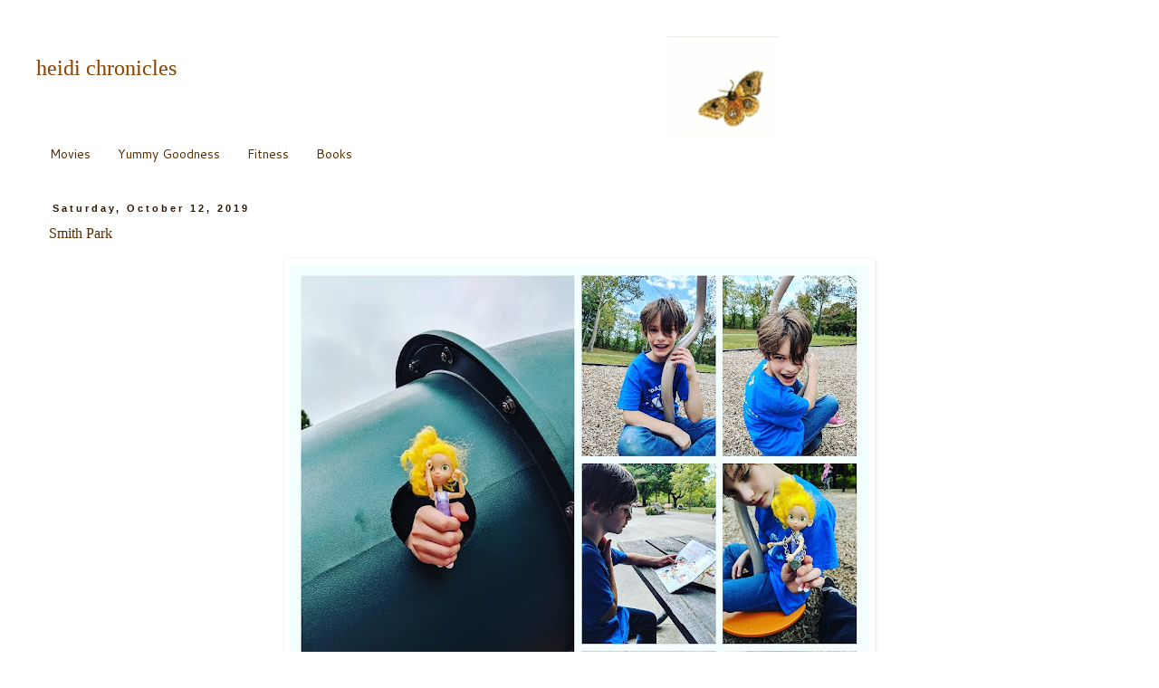

--- FILE ---
content_type: text/html; charset=UTF-8
request_url: http://www.heidichronicles.net/2019/10/blog-post.html
body_size: 16198
content:
<!DOCTYPE html>
<html class='v2' dir='ltr' xmlns='http://www.w3.org/1999/xhtml' xmlns:b='http://www.google.com/2005/gml/b' xmlns:data='http://www.google.com/2005/gml/data' xmlns:expr='http://www.google.com/2005/gml/expr'>
<head>
<link href='https://www.blogger.com/static/v1/widgets/335934321-css_bundle_v2.css' rel='stylesheet' type='text/css'/>
<meta content='IE=EmulateIE7' http-equiv='X-UA-Compatible'/>
<meta content='width=1100' name='viewport'/>
<meta content='text/html; charset=UTF-8' http-equiv='Content-Type'/>
<meta content='blogger' name='generator'/>
<link href='http://www.heidichronicles.net/favicon.ico' rel='icon' type='image/x-icon'/>
<link href='http://www.heidichronicles.net/2019/10/blog-post.html' rel='canonical'/>
<link rel="alternate" type="application/atom+xml" title="heidi chronicles - Atom" href="http://www.heidichronicles.net/feeds/posts/default" />
<link rel="alternate" type="application/rss+xml" title="heidi chronicles - RSS" href="http://www.heidichronicles.net/feeds/posts/default?alt=rss" />
<link rel="service.post" type="application/atom+xml" title="heidi chronicles - Atom" href="https://www.blogger.com/feeds/1156389787239629354/posts/default" />

<link rel="alternate" type="application/atom+xml" title="heidi chronicles - Atom" href="http://www.heidichronicles.net/feeds/1141711653919070721/comments/default" />
<!--Can't find substitution for tag [blog.ieCssRetrofitLinks]-->
<link href='https://blogger.googleusercontent.com/img/b/R29vZ2xl/AVvXsEhdyX8yYvCdZC2DikzVajGsBKlBuM0LkXhyphenhyphen1GZQrYmZMXtresHIKGEbpuu6Re5b_VmdsBfdc5xJmXq-ehOuFj3fH2gDpUcfc5bruIN_dAuwaK_oeSmZuVGBcJYUpKzZheqw5g1GaTSTEcs/s640/IMG_20191012_192516_023.jpg' rel='image_src'/>
<meta content='http://www.heidichronicles.net/2019/10/blog-post.html' property='og:url'/>
<meta content='Smith Park' property='og:title'/>
<meta content='    ' property='og:description'/>
<meta content='https://blogger.googleusercontent.com/img/b/R29vZ2xl/AVvXsEhdyX8yYvCdZC2DikzVajGsBKlBuM0LkXhyphenhyphen1GZQrYmZMXtresHIKGEbpuu6Re5b_VmdsBfdc5xJmXq-ehOuFj3fH2gDpUcfc5bruIN_dAuwaK_oeSmZuVGBcJYUpKzZheqw5g1GaTSTEcs/w1200-h630-p-k-no-nu/IMG_20191012_192516_023.jpg' property='og:image'/>
<title>heidi chronicles: Smith Park</title>
<script type='text/javascript'>

  var _gaq = _gaq || [];
  _gaq.push(['_setAccount', 'UA-35667115-1']);
  _gaq.push(['_setDomainName', 'blogspot.com']);
  _gaq.push(['_setAllowLinker', true]);
  _gaq.push(['_trackPageview']);

  (function() {
    var ga = document.createElement('script'); ga.type = 'text/javascript'; ga.async = true;
    ga.src = ('https:' == document.location.protocol ? 'https://ssl' : 'http://www') + '.google-analytics.com/ga.js';
    var s = document.getElementsByTagName('script')[0]; s.parentNode.insertBefore(ga, s);
  })();

</script>
<style type='text/css'>@font-face{font-family:'Cantarell';font-style:normal;font-weight:400;font-display:swap;src:url(//fonts.gstatic.com/s/cantarell/v18/B50NF7ZDq37KMUvlO015gqJrPqySLbYf.woff2)format('woff2');unicode-range:U+0100-02BA,U+02BD-02C5,U+02C7-02CC,U+02CE-02D7,U+02DD-02FF,U+0304,U+0308,U+0329,U+1D00-1DBF,U+1E00-1E9F,U+1EF2-1EFF,U+2020,U+20A0-20AB,U+20AD-20C0,U+2113,U+2C60-2C7F,U+A720-A7FF;}@font-face{font-family:'Cantarell';font-style:normal;font-weight:400;font-display:swap;src:url(//fonts.gstatic.com/s/cantarell/v18/B50NF7ZDq37KMUvlO015jKJrPqySLQ.woff2)format('woff2');unicode-range:U+0000-00FF,U+0131,U+0152-0153,U+02BB-02BC,U+02C6,U+02DA,U+02DC,U+0304,U+0308,U+0329,U+2000-206F,U+20AC,U+2122,U+2191,U+2193,U+2212,U+2215,U+FEFF,U+FFFD;}</style>
<style id='page-skin-1' type='text/css'><!--
/*
-----------------------------------------------
Blogger Template Style
Name:     Simple
Designer: Blogger
URL:      www.blogger.com
----------------------------------------------- */
/* Content
----------------------------------------------- */
body {
font: normal normal 14px 'Palatino Linotype', Palatino, serif;
color: #572c00;
background: #ffffff none repeat scroll top left;
padding: 0 0 0 0;
}
html body .region-inner {
min-width: 0;
max-width: 100%;
width: auto;
}
h2 {
font-size: 22px;
}
a:link {
text-decoration:none;
color: #ff8304;
}
a:visited {
text-decoration:none;
color: #680000;
}
a:hover {
text-decoration:underline;
color: #990000;
}
.body-fauxcolumn-outer .fauxcolumn-inner {
background: transparent none repeat scroll top left;
_background-image: none;
}
.body-fauxcolumn-outer .cap-top {
position: absolute;
z-index: 1;
height: 400px;
width: 100%;
}
.body-fauxcolumn-outer .cap-top .cap-left {
width: 100%;
background: transparent none repeat-x scroll top left;
_background-image: none;
}
.content-outer {
-moz-box-shadow: 0 0 0 rgba(0, 0, 0, .15);
-webkit-box-shadow: 0 0 0 rgba(0, 0, 0, .15);
-goog-ms-box-shadow: 0 0 0 #333333;
box-shadow: 0 0 0 rgba(0, 0, 0, .15);
margin-bottom: 1px;
}
.content-inner {
padding: 10px 40px;
}
.content-inner {
background-color: #ffffff;
}
/* Header
----------------------------------------------- */
.header-outer {
background: transparent none repeat-x scroll 0 -400px;
_background-image: none;
}
.Header h1 {
font: normal normal 24px Georgia, Utopia, 'Palatino Linotype', Palatino, serif;
color: #8e4600;
text-shadow: 0 0 0 rgba(0, 0, 0, .2);
}
.Header h1 a {
color: #8e4600;
}
.Header .description {
font-size: 18px;
color: #ea9999;
}
.header-inner .Header .titlewrapper {
padding: 22px 0;
}
.header-inner .Header .descriptionwrapper {
padding: 0 0;
}
/* Tabs
----------------------------------------------- */
.tabs-inner .section:first-child {
border-top: 0 solid transparent;
}
.tabs-inner .section:first-child ul {
margin-top: -1px;
border-top: 1px solid transparent;
border-left: 1px solid transparent;
border-right: 1px solid transparent;
}
.tabs-inner .widget ul {
background: transparent none repeat-x scroll 0 -800px;
_background-image: none;
border-bottom: 1px solid transparent;
margin-top: 0;
margin-left: -30px;
margin-right: -30px;
}
.tabs-inner .widget li a {
display: inline-block;
padding: .6em 1em;
font: normal normal 14px Cantarell;
color: #572c00;
border-left: 1px solid #ffffff;
border-right: 1px solid transparent;
}
.tabs-inner .widget li:first-child a {
border-left: none;
}
.tabs-inner .widget li.selected a, .tabs-inner .widget li a:hover {
color: #572c00;
background-color: #eeeeee;
text-decoration: none;
}
/* Columns
----------------------------------------------- */
.main-outer {
border-top: 0 solid transparent;
}
.fauxcolumn-left-outer .fauxcolumn-inner {
border-right: 1px solid transparent;
}
.fauxcolumn-right-outer .fauxcolumn-inner {
border-left: 1px solid transparent;
}
/* Headings
----------------------------------------------- */
div.widget > h2,
div.widget h2.title {
margin: 0 0 1em 0;
font: normal bold 11px 'Trebuchet MS',Trebuchet,Verdana,sans-serif;
color: #4a2500;
}
/* Widgets
----------------------------------------------- */
.widget .zippy {
color: #4a2500;
text-shadow: 2px 2px 1px rgba(0, 0, 0, .1);
}
.widget .popular-posts ul {
list-style: none;
}
/* Posts
----------------------------------------------- */
h2.date-header {
font: normal bold 11px Arial, Tahoma, Helvetica, FreeSans, sans-serif;
}
.date-header span {
background-color: transparent;
color: #2c1701;
padding: 0.4em;
letter-spacing: 3px;
margin: inherit;
}
.main-inner {
padding-top: 35px;
padding-bottom: 65px;
}
.main-inner .column-center-inner {
padding: 0 0;
}
.main-inner .column-center-inner .section {
margin: 0 1em;
}
.post {
margin: 0 0 45px 0;
}
h3.post-title, .comments h4 {
font: normal normal 16px Georgia, Utopia, 'Palatino Linotype', Palatino, serif;
margin: .75em 0 0;
}
.post-body {
font-size: 110%;
line-height: 1.4;
position: relative;
}
.post-body img, .post-body .tr-caption-container, .Profile img, .Image img,
.BlogList .item-thumbnail img {
padding: 2px;
background: transparent;
border: 1px solid transparent;
-moz-box-shadow: 1px 1px 5px rgba(0, 0, 0, .1);
-webkit-box-shadow: 1px 1px 5px rgba(0, 0, 0, .1);
box-shadow: 1px 1px 5px rgba(0, 0, 0, .1);
}
.post-body img, .post-body .tr-caption-container {
padding: 5px;
}
.post-body .tr-caption-container {
color: #572c00;
}
.post-body .tr-caption-container img {
padding: 0;
background: transparent;
border: none;
-moz-box-shadow: 0 0 0 rgba(0, 0, 0, .1);
-webkit-box-shadow: 0 0 0 rgba(0, 0, 0, .1);
box-shadow: 0 0 0 rgba(0, 0, 0, .1);
}
.post-header {
margin: 0 0 1.5em;
line-height: 1.6;
font-size: 90%;
}
.post-footer {
margin: 20px -2px 0;
padding: 5px 10px;
color: #660000;
background-color: transparent;
border-bottom: 1px solid transparent;
line-height: 1.6;
font-size: 90%;
}
#comments .comment-author {
padding-top: 1.5em;
border-top: 1px solid transparent;
background-position: 0 1.5em;
}
#comments .comment-author:first-child {
padding-top: 0;
border-top: none;
}
.avatar-image-container {
margin: .2em 0 0;
}
#comments .avatar-image-container img {
border: 1px solid transparent;
}
/* Comments
----------------------------------------------- */
.comments .comments-content .icon.blog-author {
background-repeat: no-repeat;
background-image: url([data-uri]);
}
.comments .comments-content .loadmore a {
border-top: 1px solid #4a2500;
border-bottom: 1px solid #4a2500;
}
.comments .comment-thread.inline-thread {
background-color: transparent;
}
.comments .continue {
border-top: 2px solid #4a2500;
}
/* Accents
---------------------------------------------- */
.section-columns td.columns-cell {
border-left: 1px solid transparent;
}
.blog-pager {
background: transparent url(http://www.blogblog.com/1kt/simple/paging_dot.png) repeat-x scroll top center;
}
.blog-pager-older-link, .home-link,
.blog-pager-newer-link {
background-color: #ffffff;
padding: 5px;
}
.footer-outer {
border-top: 1px dashed #bbbbbb;
}
/* Mobile
----------------------------------------------- */
body.mobile  {
background-size: auto;
}
.mobile .body-fauxcolumn-outer {
background: transparent none repeat scroll top left;
}
.mobile .body-fauxcolumn-outer .cap-top {
background-size: 100% auto;
}
.mobile .content-outer {
-webkit-box-shadow: 0 0 3px rgba(0, 0, 0, .15);
box-shadow: 0 0 3px rgba(0, 0, 0, .15);
}
.mobile .tabs-inner .widget ul {
margin-left: 0;
margin-right: 0;
}
.mobile .post {
margin: 0;
}
.mobile .main-inner .column-center-inner .section {
margin: 0;
}
.mobile .date-header span {
padding: 0.1em 10px;
margin: 0 -10px;
}
.mobile h3.post-title {
margin: 0;
}
.mobile .blog-pager {
background: transparent none no-repeat scroll top center;
}
.mobile .footer-outer {
border-top: none;
}
.mobile .main-inner, .mobile .footer-inner {
background-color: #ffffff;
}
.mobile-index-contents {
color: #572c00;
}
.mobile-link-button {
background-color: #ff8304;
}
.mobile-link-button a:link, .mobile-link-button a:visited {
color: #ff8304;
}
.mobile .tabs-inner .section:first-child {
border-top: none;
}
.mobile .tabs-inner .PageList .widget-content {
background-color: #eeeeee;
color: #572c00;
border-top: 1px solid transparent;
border-bottom: 1px solid transparent;
}
.mobile .tabs-inner .PageList .widget-content .pagelist-arrow {
border-left: 1px solid transparent;
}
blockquote{
display: block;
padding-left: 50px;
background-image: url(http://4.bp.blogspot.com/-YNXZWeb3oKI/T70e7eob6yI/AAAAAAAAAy8/3BWft-8FMY8/s1600/OpenQuote.JPG);
background-repeat: no-repeat;
background-position: top left;
font-family:Georgia
}
p{text-indent:25px;}
--></style>
<link href='https://www.blogger.com/dyn-css/authorization.css?targetBlogID=1156389787239629354&amp;zx=84ef0a16-eaae-4c71-b505-c9c4b100cd59' media='none' onload='if(media!=&#39;all&#39;)media=&#39;all&#39;' rel='stylesheet'/><noscript><link href='https://www.blogger.com/dyn-css/authorization.css?targetBlogID=1156389787239629354&amp;zx=84ef0a16-eaae-4c71-b505-c9c4b100cd59' rel='stylesheet'/></noscript>
<meta name='google-adsense-platform-account' content='ca-host-pub-1556223355139109'/>
<meta name='google-adsense-platform-domain' content='blogspot.com'/>

<!-- data-ad-client=ca-pub-6624072308641529 -->

</head>
<body class='loading variant-simplysimple'>
<div class='navbar no-items section' id='navbar'>
</div>
<div class='body-fauxcolumns'>
<div class='fauxcolumn-outer body-fauxcolumn-outer'>
<div class='cap-top'>
<div class='cap-left'></div>
<div class='cap-right'></div>
</div>
<div class='fauxborder-left'>
<div class='fauxborder-right'></div>
<div class='fauxcolumn-inner'>
</div>
</div>
<div class='cap-bottom'>
<div class='cap-left'></div>
<div class='cap-right'></div>
</div>
</div>
</div>
<div class='content'>
<div class='content-fauxcolumns'>
<div class='fauxcolumn-outer content-fauxcolumn-outer'>
<div class='cap-top'>
<div class='cap-left'></div>
<div class='cap-right'></div>
</div>
<div class='fauxborder-left'>
<div class='fauxborder-right'></div>
<div class='fauxcolumn-inner'>
</div>
</div>
<div class='cap-bottom'>
<div class='cap-left'></div>
<div class='cap-right'></div>
</div>
</div>
</div>
<div class='content-outer'>
<div class='content-cap-top cap-top'>
<div class='cap-left'></div>
<div class='cap-right'></div>
</div>
<div class='fauxborder-left content-fauxborder-left'>
<div class='fauxborder-right content-fauxborder-right'></div>
<div class='content-inner'>
<header>
<div class='header-outer'>
<div class='header-cap-top cap-top'>
<div class='cap-left'></div>
<div class='cap-right'></div>
</div>
<div class='fauxborder-left header-fauxborder-left'>
<div class='fauxborder-right header-fauxborder-right'></div>
<div class='region-inner header-inner'>
<div class='header section' id='header'><div class='widget Header' data-version='1' id='Header1'>
<div id='header-inner' style='background-image: url("https://blogger.googleusercontent.com/img/a/AVvXsEgOuGdzhhqx7cWlgIrkgvwaTcYOBg-iuJ1dlJkYr9ec4Ss4h6hHxXI3VZbcOCNBINEmE0M1lWuao2OEP-q2NyHoS_3i7yc8bEeF8SMMGDWUhh2C6bDWt_VsaTMf9uPgKDo_eAt5MOiZUmY13n71_0EHxbXhW3G73ZbmtrlDqnRD-suUPria7p8s-z2l=s820"); background-position: left; width: 820px; min-height: 112px; _height: 112px; background-repeat: no-repeat; '>
<div class='titlewrapper' style='background: transparent'>
<h1 class='title' style='background: transparent; border-width: 0px'>
<a href='http://www.heidichronicles.net/'>
heidi chronicles
</a>
</h1>
</div>
<div class='descriptionwrapper'>
<p class='description'><span>
</span></p>
</div>
</div>
</div></div>
</div>
</div>
<div class='header-cap-bottom cap-bottom'>
<div class='cap-left'></div>
<div class='cap-right'></div>
</div>
</div>
</header>
<div class='tabs-outer'>
<div class='tabs-cap-top cap-top'>
<div class='cap-left'></div>
<div class='cap-right'></div>
</div>
<div class='fauxborder-left tabs-fauxborder-left'>
<div class='fauxborder-right tabs-fauxborder-right'></div>
<div class='region-inner tabs-inner'>
<div class='tabs section' id='crosscol'><div class='widget LinkList' data-version='1' id='LinkList3'>
<div class='widget-content'>
<ul>
<li><a href='http://www.heidichronicles.net/p/best-of-movies.html'>Movies</a></li>
<li><a href='http://yummygoodness.heidichronicles.net/'>Yummy Goodness</a></li>
<li><a href='http://fitness.heidichronicles.net/'>Fitness</a></li>
<li><a href='https://ourshelfnotes.blogspot.com/'>Books</a></li>
</ul>
<div class='clear'></div>
</div>
</div></div>
<div class='tabs no-items section' id='crosscol-overflow'></div>
</div>
</div>
<div class='tabs-cap-bottom cap-bottom'>
<div class='cap-left'></div>
<div class='cap-right'></div>
</div>
</div>
<div class='main-outer'>
<div class='main-cap-top cap-top'>
<div class='cap-left'></div>
<div class='cap-right'></div>
</div>
<div class='fauxborder-left main-fauxborder-left'>
<div class='fauxborder-right main-fauxborder-right'></div>
<div class='region-inner main-inner'>
<div class='columns fauxcolumns'>
<div class='fauxcolumn-outer fauxcolumn-center-outer'>
<div class='cap-top'>
<div class='cap-left'></div>
<div class='cap-right'></div>
</div>
<div class='fauxborder-left'>
<div class='fauxborder-right'></div>
<div class='fauxcolumn-inner'>
</div>
</div>
<div class='cap-bottom'>
<div class='cap-left'></div>
<div class='cap-right'></div>
</div>
</div>
<div class='fauxcolumn-outer fauxcolumn-left-outer'>
<div class='cap-top'>
<div class='cap-left'></div>
<div class='cap-right'></div>
</div>
<div class='fauxborder-left'>
<div class='fauxborder-right'></div>
<div class='fauxcolumn-inner'>
</div>
</div>
<div class='cap-bottom'>
<div class='cap-left'></div>
<div class='cap-right'></div>
</div>
</div>
<div class='fauxcolumn-outer fauxcolumn-right-outer'>
<div class='cap-top'>
<div class='cap-left'></div>
<div class='cap-right'></div>
</div>
<div class='fauxborder-left'>
<div class='fauxborder-right'></div>
<div class='fauxcolumn-inner'>
</div>
</div>
<div class='cap-bottom'>
<div class='cap-left'></div>
<div class='cap-right'></div>
</div>
</div>
<!-- corrects IE6 width calculation -->
<div class='columns-inner'>
<div class='column-center-outer'>
<div class='column-center-inner'>
<div class='main section' id='main'><div class='widget Blog' data-version='1' id='Blog1'>
<div class='blog-posts hfeed'>

          <div class="date-outer">
        
<h2 class='date-header'><span>Saturday, October 12, 2019</span></h2>

          <div class="date-posts">
        
<div class='post-outer'>
<div class='post hentry' itemprop='blogPost' itemscope='itemscope' itemtype='http://schema.org/BlogPosting'>
<meta content='https://blogger.googleusercontent.com/img/b/R29vZ2xl/AVvXsEhdyX8yYvCdZC2DikzVajGsBKlBuM0LkXhyphenhyphen1GZQrYmZMXtresHIKGEbpuu6Re5b_VmdsBfdc5xJmXq-ehOuFj3fH2gDpUcfc5bruIN_dAuwaK_oeSmZuVGBcJYUpKzZheqw5g1GaTSTEcs/s72-c/IMG_20191012_192516_023.jpg' itemprop='image_url'/>
<a name='1141711653919070721'></a>
<h3 class='post-title entry-title' itemprop='name'>
Smith Park
</h3>
<div class='post-header'>
<div class='post-header-line-1'></div>
</div>
<div class='post-body entry-content' id='post-body-1141711653919070721' itemprop='description articleBody'>
<div dir="ltr" style="text-align: left;" trbidi="on">
<div class="separator" style="clear: both; text-align: center;">
<a href="https://blogger.googleusercontent.com/img/b/R29vZ2xl/AVvXsEhdyX8yYvCdZC2DikzVajGsBKlBuM0LkXhyphenhyphen1GZQrYmZMXtresHIKGEbpuu6Re5b_VmdsBfdc5xJmXq-ehOuFj3fH2gDpUcfc5bruIN_dAuwaK_oeSmZuVGBcJYUpKzZheqw5g1GaTSTEcs/s1600/IMG_20191012_192516_023.jpg" imageanchor="1" style="margin-left: 1em; margin-right: 1em;"><img border="0" data-original-height="1024" data-original-width="1024" height="640" src="https://blogger.googleusercontent.com/img/b/R29vZ2xl/AVvXsEhdyX8yYvCdZC2DikzVajGsBKlBuM0LkXhyphenhyphen1GZQrYmZMXtresHIKGEbpuu6Re5b_VmdsBfdc5xJmXq-ehOuFj3fH2gDpUcfc5bruIN_dAuwaK_oeSmZuVGBcJYUpKzZheqw5g1GaTSTEcs/s640/IMG_20191012_192516_023.jpg" width="640" /></a></div>
<br /></div>
<div style='clear: both;'></div>
</div>
<div class='post-footer'>
<div class='post-footer-line post-footer-line-1'><span class='post-author vcard'>
love &amp; peace,
<span class='fn' itemprop='author' itemscope='itemscope' itemtype='http://schema.org/Person'>
<meta content='1156389787239629354' itemprop='articleBody/aiaBlogId'/>
<meta content='1141711653919070721' itemprop='articleBody/aiaPostId'/>
<span itemprop='name'>Heidi</span>
</span>
</span>
<div class='post-share-buttons goog-inline-block'>
<a class='goog-inline-block share-button sb-email' href='https://www.blogger.com/share-post.g?blogID=1156389787239629354&postID=1141711653919070721&target=email' target='_blank' title='Email This'><span class='share-button-link-text'>Email This</span></a><a class='goog-inline-block share-button sb-blog' href='https://www.blogger.com/share-post.g?blogID=1156389787239629354&postID=1141711653919070721&target=blog' onclick='window.open(this.href, "_blank", "height=270,width=475"); return false;' target='_blank' title='BlogThis!'><span class='share-button-link-text'>BlogThis!</span></a><a class='goog-inline-block share-button sb-twitter' href='https://www.blogger.com/share-post.g?blogID=1156389787239629354&postID=1141711653919070721&target=twitter' target='_blank' title='Share to X'><span class='share-button-link-text'>Share to X</span></a><a class='goog-inline-block share-button sb-facebook' href='https://www.blogger.com/share-post.g?blogID=1156389787239629354&postID=1141711653919070721&target=facebook' onclick='window.open(this.href, "_blank", "height=430,width=640"); return false;' target='_blank' title='Share to Facebook'><span class='share-button-link-text'>Share to Facebook</span></a><a class='goog-inline-block share-button sb-pinterest' href='https://www.blogger.com/share-post.g?blogID=1156389787239629354&postID=1141711653919070721&target=pinterest' target='_blank' title='Share to Pinterest'><span class='share-button-link-text'>Share to Pinterest</span></a>
</div>
</div>
<div class='post-footer-line post-footer-line-2'><span class='post-labels'>
see others about:
<a href='http://www.heidichronicles.net/search/label/October' rel='tag'>October</a>,
<a href='http://www.heidichronicles.net/search/label/October%2012' rel='tag'>October 12</a>,
<a href='http://www.heidichronicles.net/search/label/Saturday' rel='tag'>Saturday</a>,
<a href='http://www.heidichronicles.net/search/label/Vivian' rel='tag'>Vivian</a>
</span>
<span class='post-icons'>
<span class='item-control blog-admin pid-1087258795'>
<a href='https://www.blogger.com/post-edit.g?blogID=1156389787239629354&postID=1141711653919070721&from=pencil' title='Edit Post'>
<img alt='' class='icon-action' height='18' src='https://resources.blogblog.com/img/icon18_edit_allbkg.gif' width='18'/>
</a>
</span>
</span>
</div>
<div class='post-footer-line post-footer-line-3'></div>
</div>
</div>
<div class='comments' id='comments'>
<a name='comments'></a>
</div>
</div>

        </div></div>
      
</div>
<div class='blog-pager' id='blog-pager'>
<span id='blog-pager-newer-link'>
<a class='blog-pager-newer-link' href='http://www.heidichronicles.net/2019/11/movies-lighthouse.html' id='Blog1_blog-pager-newer-link' title='Newer Post'>Newer Post</a>
</span>
<span id='blog-pager-older-link'>
<a class='blog-pager-older-link' href='http://www.heidichronicles.net/2019/10/redux.html' id='Blog1_blog-pager-older-link' title='Older Post'>Older Post</a>
</span>
<a class='home-link' href='http://www.heidichronicles.net/'>Home</a>
</div>
<div class='clear'></div>
<div class='post-feeds'>
</div>
</div></div>
</div>
</div>
<div class='column-left-outer'>
<div class='column-left-inner'>
<aside>
</aside>
</div>
</div>
<div class='column-right-outer'>
<div class='column-right-inner'>
<aside>
<div class='sidebar section' id='sidebar-right-1'><div class='widget HTML' data-version='1' id='HTML5'>
<h2 class='title'>Refresh to See a New One.</h2>
<div class='widget-content'>
<script type="text/javascript" language="Javascript">
<!-- Copyright 2018 Bontrager Connection, LLC
// Javascript generated at http://www.willmaster.com/
var DivStyleA = ' style="display: block; "';
var DivStyleB = ' style="display: none; "';
var FortuneCookieNumber = -1;
function NoRepeatCookie1527095950(n) {
var s = String(n);
var cookiecontent = '';
if(document.cookie.length > 0) {
	var cookiename = "Cookie1527095950=";
	var cookiebegin = document.cookie.indexOf(cookiename);
	var cookieend = 0;
	if(cookiebegin > -1) {
		cookiebegin += cookiename.length;
		cookieend = document.cookie.indexOf(";",cookiebegin);
		if(cookieend < cookiebegin) { cookieend = document.cookie.length; }
		cookiecontent = document.cookie.substring(cookiebegin,cookieend);
		}
	}
if(cookiecontent == s) { return false; }
document.cookie = "Cookie1527095950=" + s + ';';
return true;
} // function NoRepeatCookie1527095950()
document.writeln('<div id="FortuneCookie"');
document.writeln(DivStyleA);
document.writeln('>');
document.writeln('<a href="javascr' + 'ipt:OpenFortuneCookie();">');
document.writeln('Facts about Chuck Norris');
document.writeln('</a>');
document.writeln('</div>');
function OpenFortuneCookie() {
document.getElementById("FortuneCookie").style.display = "none";
var ThisCookieFortuneItem = Math.floor(Math.random() * 12);
while(NoRepeatCookie1527095950(ThisCookieFortuneItem) != true) { ThisCookieFortuneItem = Math.floor(Math.random() * 12); }
eval('document.getElementById("FortuneCookie' + ThisCookieFortuneItem + '").style.display = "block";');
}
FortuneCookieNumber++;
document.writeln('<div id="FortuneCookie0"');
document.writeln(DivStyleB);
document.writeln('>');
document.writeln('Superman wears Chuck Norris pajamas.');
document.writeln('</div>');
FortuneCookieNumber++;
document.writeln('<div id="FortuneCookie1"');
document.writeln(DivStyleB);
document.writeln('>');
document.writeln('When the boogeyman goes to sleep, he checks his closet for Chuck Norris.');
document.writeln('</div>');
FortuneCookieNumber++;
document.writeln('<div id="FortuneCookie2"');
document.writeln(DivStyleB);
document.writeln('>');
document.writeln('Chuck Norris doesn\'t read books. He stares them down until he gets the information he wants.');
document.writeln('</div>');
FortuneCookieNumber++;
document.writeln('<div id="FortuneCookie3"');
document.writeln(DivStyleB);
document.writeln('>');
document.writeln('Chuck Norris is the reason Waldo is hiding.');
document.writeln('</div>');
FortuneCookieNumber++;
document.writeln('<div id="FortuneCookie4"');
document.writeln(DivStyleB);
document.writeln('>');
document.writeln('Chuck Norris counted to infinity.\n');
document.writeln('Twice.');
document.writeln('</div>');
FortuneCookieNumber++;
document.writeln('<div id="FortuneCookie5"');
document.writeln(DivStyleB);
document.writeln('>');
document.writeln('Chuck Norris knows who John Galt is.');
document.writeln('</div>');
FortuneCookieNumber++;
document.writeln('<div id="FortuneCookie6"');
document.writeln(DivStyleB);
document.writeln('>');
document.writeln('Chuck Norris can slam a revolving door.');
document.writeln('</div>');
FortuneCookieNumber++;
document.writeln('<div id="FortuneCookie7"');
document.writeln(DivStyleB);
document.writeln('>');
document.writeln('Chuck Norris can divide by zero.');
document.writeln('</div>');
FortuneCookieNumber++;
document.writeln('<div id="FortuneCookie8"');
document.writeln(DivStyleB);
document.writeln('>');
document.writeln('Chuck Norris is what Willis was talkin\' about.');
document.writeln('</div>');
FortuneCookieNumber++;
document.writeln('<div id="FortuneCookie9"');
document.writeln(DivStyleB);
document.writeln('>');
document.writeln('If you spell Chuck Norris in scrabble, you win. \n');
document.writeln('Forever.');
document.writeln('</div>');
FortuneCookieNumber++;
document.writeln('<div id="FortuneCookie10"');
document.writeln(DivStyleB);
document.writeln('>');
document.writeln('Chuck Norris\' tears cure cancer.\n');
document.writeln('It\'s a pity he never cries.');
document.writeln('</div>');
FortuneCookieNumber++;
document.writeln('<div id="FortuneCookie11"');
document.writeln(DivStyleB);
document.writeln('>');
document.writeln('Lightening never strikes the same place twice because Chuck Norris is looking for it.');
document.writeln('</div>');
//-->
</script>
</div>
<div class='clear'></div>
</div><div class='widget HTML' data-version='1' id='HTML3'>
<h2 class='title'>T M W W 21</h2>
<div class='widget-content'>
<!doctype html>


<style>
p {
  text-align: center;
  font-size: 20px;
color: orange;
}
</style>



<p id="demo"></p>

<script>
// Set the date we're counting down to
var countDownDate = new Date("June 12, 2021 16:00:00").getTime();

// Update the count down every 1 second
var x = setInterval(function() {

    // Get todays date and time
    var now = new Date().getTime();
    
    // Find the distance between now an the count down date
    var distance = countDownDate - now;
    
    // Time calculations for days, hours, minutes and seconds
    var days = Math.floor(distance / (1000 * 60 * 60 * 24));
    var hours = Math.floor((distance % (1000 * 60 * 60 * 24)) / (1000 * 60 * 60));
    var minutes = Math.floor((distance % (1000 * 60 * 60)) / (1000 * 60));
    var seconds = Math.floor((distance % (1000 * 60)) / 1000);
    
    // Output the result in an element with id="demo"
    document.getElementById("demo").innerHTML = days + "d " + hours + "h "
    + minutes + "m " + seconds + "s ";
    
    // If the count down is over, write some text 
    if (distance < 0) {
        clearInterval(x);
        document.getElementById("demo").innerHTML = "EXPIRED";
    }
}, 1000);
</script>


</!doctype>
</div>
<div class='clear'></div>
</div>
<div class='widget Image' data-version='1' id='Image1'>
<div class='widget-content'>
<img alt='' height='113' id='Image1_img' src='https://blogger.googleusercontent.com/img/b/R29vZ2xl/AVvXsEiaI6q5tq21lfcgu46dpqt8RoebBMe_ASRgHtuJp5ZtTuwEgKFosJ98OG_umN4Dg9tM4M0yfPeUxXyDDXMtffwGOf48PX1trW6QsjaaP2hJgLIP-pRXzNqck5HbWyyp0Cj3c84Fm-_vbdw/s150/SelfPortraitWarhol.jpg' width='150'/>
<br/>
</div>
<div class='clear'></div>
</div><div class='widget Text' data-version='1' id='Text1'>
<div class='widget-content'>
<span style="font-weight: normal;">1. </span><b>Loyalty</b>.<br />2. <b>Forbearance</b>: self-control towards others.<br />3. <b>Hardihood</b>.<br />4. <b>Generosity</b>: not just a simple matter of giving away what one has, but "Largitas in a man caused him to set no store on greed or gifts, and to have nothing but contempt for bribes."<br />5. <b>Benevolence</b>. The Davidic ethic: It is the strongest quality of the preudomme - benevolence of the strong toward the weak.<br />6. <b>Honor</b>: honor is achieved by living up to the ideal of the preudomme and pursuing the qualities and behavior listed above.<div><span style="font-weight: normal;">7. </span><b>Championship</b>: everywhere and always be the champion of the Right and the Good against Injustice and Evil.<br /></div>
</div>
<div class='clear'></div>
</div><div class='widget Label' data-version='1' id='Label1'>
<h2>Categories</h2>
<div class='widget-content cloud-label-widget-content'>
<span class='label-size label-size-3'>
<a dir='ltr' href='http://www.heidichronicles.net/search/label/AIDS'>AIDS</a>
</span>
<span class='label-size label-size-2'>
<a dir='ltr' href='http://www.heidichronicles.net/search/label/Appalachian%20Trail'>Appalachian Trail</a>
</span>
<span class='label-size label-size-3'>
<a dir='ltr' href='http://www.heidichronicles.net/search/label/Art'>Art</a>
</span>
<span class='label-size label-size-2'>
<a dir='ltr' href='http://www.heidichronicles.net/search/label/Bagels'>Bagels</a>
</span>
<span class='label-size label-size-4'>
<a dir='ltr' href='http://www.heidichronicles.net/search/label/Baking'>Baking</a>
</span>
<span class='label-size label-size-1'>
<a dir='ltr' href='http://www.heidichronicles.net/search/label/Bernie'>Bernie</a>
</span>
<span class='label-size label-size-2'>
<a dir='ltr' href='http://www.heidichronicles.net/search/label/Boomers'>Boomers</a>
</span>
<span class='label-size label-size-3'>
<a dir='ltr' href='http://www.heidichronicles.net/search/label/Card%20of%20the%20day'>Card of the day</a>
</span>
<span class='label-size label-size-3'>
<a dir='ltr' href='http://www.heidichronicles.net/search/label/Christmas'>Christmas</a>
</span>
<span class='label-size label-size-3'>
<a dir='ltr' href='http://www.heidichronicles.net/search/label/Conference'>Conference</a>
</span>
<span class='label-size label-size-1'>
<a dir='ltr' href='http://www.heidichronicles.net/search/label/Dragon%27s%20Tooth'>Dragon&#39;s Tooth</a>
</span>
<span class='label-size label-size-3'>
<a dir='ltr' href='http://www.heidichronicles.net/search/label/Ethan'>Ethan</a>
</span>
<span class='label-size label-size-2'>
<a dir='ltr' href='http://www.heidichronicles.net/search/label/Friday'>Friday</a>
</span>
<span class='label-size label-size-1'>
<a dir='ltr' href='http://www.heidichronicles.net/search/label/GWS518'>GWS518</a>
</span>
<span class='label-size label-size-3'>
<a dir='ltr' href='http://www.heidichronicles.net/search/label/Gen%20X'>Gen X</a>
</span>
<span class='label-size label-size-3'>
<a dir='ltr' href='http://www.heidichronicles.net/search/label/Graeme'>Graeme</a>
</span>
<span class='label-size label-size-3'>
<a dir='ltr' href='http://www.heidichronicles.net/search/label/Gws539'>Gws539</a>
</span>
<span class='label-size label-size-1'>
<a dir='ltr' href='http://www.heidichronicles.net/search/label/Jessica%20Jones'>Jessica Jones</a>
</span>
<span class='label-size label-size-3'>
<a dir='ltr' href='http://www.heidichronicles.net/search/label/Lao%20Tzu'>Lao Tzu</a>
</span>
<span class='label-size label-size-2'>
<a dir='ltr' href='http://www.heidichronicles.net/search/label/Le%20Guin'>Le Guin</a>
</span>
<span class='label-size label-size-1'>
<a dir='ltr' href='http://www.heidichronicles.net/search/label/Marvel'>Marvel</a>
</span>
<span class='label-size label-size-4'>
<a dir='ltr' href='http://www.heidichronicles.net/search/label/Matzner'>Matzner</a>
</span>
<span class='label-size label-size-3'>
<a dir='ltr' href='http://www.heidichronicles.net/search/label/Mental%20health'>Mental health</a>
</span>
<span class='label-size label-size-2'>
<a dir='ltr' href='http://www.heidichronicles.net/search/label/Millennials'>Millennials</a>
</span>
<span class='label-size label-size-1'>
<a dir='ltr' href='http://www.heidichronicles.net/search/label/Mordor'>Mordor</a>
</span>
<span class='label-size label-size-3'>
<a dir='ltr' href='http://www.heidichronicles.net/search/label/NF'>NF</a>
</span>
<span class='label-size label-size-3'>
<a dir='ltr' href='http://www.heidichronicles.net/search/label/Netflix'>Netflix</a>
</span>
<span class='label-size label-size-2'>
<a dir='ltr' href='http://www.heidichronicles.net/search/label/Nothing'>Nothing</a>
</span>
<span class='label-size label-size-2'>
<a dir='ltr' href='http://www.heidichronicles.net/search/label/Paladin'>Paladin</a>
</span>
<span class='label-size label-size-3'>
<a dir='ltr' href='http://www.heidichronicles.net/search/label/Picture%20of%20the%20Day'>Picture of the Day</a>
</span>
<span class='label-size label-size-2'>
<a dir='ltr' href='http://www.heidichronicles.net/search/label/Pilates'>Pilates</a>
</span>
<span class='label-size label-size-2'>
<a dir='ltr' href='http://www.heidichronicles.net/search/label/Profiles%20in%20greatness%20and%20courage'>Profiles in greatness and courage</a>
</span>
<span class='label-size label-size-4'>
<a dir='ltr' href='http://www.heidichronicles.net/search/label/Quotes'>Quotes</a>
</span>
<span class='label-size label-size-2'>
<a dir='ltr' href='http://www.heidichronicles.net/search/label/Seven%20Summits%20of%20Roanoke'>Seven Summits of Roanoke</a>
</span>
<span class='label-size label-size-3'>
<a dir='ltr' href='http://www.heidichronicles.net/search/label/Snow'>Snow</a>
</span>
<span class='label-size label-size-3'>
<a dir='ltr' href='http://www.heidichronicles.net/search/label/Tao%20Te%20Ching'>Tao Te Ching</a>
</span>
<span class='label-size label-size-4'>
<a dir='ltr' href='http://www.heidichronicles.net/search/label/Taoism'>Taoism</a>
</span>
<span class='label-size label-size-2'>
<a dir='ltr' href='http://www.heidichronicles.net/search/label/The%20Road'>The Road</a>
</span>
<span class='label-size label-size-4'>
<a dir='ltr' href='http://www.heidichronicles.net/search/label/Thesis'>Thesis</a>
</span>
<span class='label-size label-size-2'>
<a dir='ltr' href='http://www.heidichronicles.net/search/label/Top%20Ten'>Top Ten</a>
</span>
<span class='label-size label-size-5'>
<a dir='ltr' href='http://www.heidichronicles.net/search/label/Vivian'>Vivian</a>
</span>
<span class='label-size label-size-3'>
<a dir='ltr' href='http://www.heidichronicles.net/search/label/Weights'>Weights</a>
</span>
<span class='label-size label-size-3'>
<a dir='ltr' href='http://www.heidichronicles.net/search/label/Wonder%20Woman'>Wonder Woman</a>
</span>
<span class='label-size label-size-2'>
<a dir='ltr' href='http://www.heidichronicles.net/search/label/Work%20environments'>Work environments</a>
</span>
<span class='label-size label-size-3'>
<a dir='ltr' href='http://www.heidichronicles.net/search/label/Workouts'>Workouts</a>
</span>
<span class='label-size label-size-3'>
<a dir='ltr' href='http://www.heidichronicles.net/search/label/Yoga'>Yoga</a>
</span>
<span class='label-size label-size-3'>
<a dir='ltr' href='http://www.heidichronicles.net/search/label/Zen'>Zen</a>
</span>
<span class='label-size label-size-2'>
<a dir='ltr' href='http://www.heidichronicles.net/search/label/amazon'>amazon</a>
</span>
<span class='label-size label-size-3'>
<a dir='ltr' href='http://www.heidichronicles.net/search/label/autumn'>autumn</a>
</span>
<span class='label-size label-size-1'>
<a dir='ltr' href='http://www.heidichronicles.net/search/label/bees'>bees</a>
</span>
<span class='label-size label-size-4'>
<a dir='ltr' href='http://www.heidichronicles.net/search/label/books'>books</a>
</span>
<span class='label-size label-size-3'>
<a dir='ltr' href='http://www.heidichronicles.net/search/label/bread'>bread</a>
</span>
<span class='label-size label-size-4'>
<a dir='ltr' href='http://www.heidichronicles.net/search/label/challenge'>challenge</a>
</span>
<span class='label-size label-size-3'>
<a dir='ltr' href='http://www.heidichronicles.net/search/label/cookies'>cookies</a>
</span>
<span class='label-size label-size-4'>
<a dir='ltr' href='http://www.heidichronicles.net/search/label/cooking'>cooking</a>
</span>
<span class='label-size label-size-2'>
<a dir='ltr' href='http://www.heidichronicles.net/search/label/economics'>economics</a>
</span>
<span class='label-size label-size-4'>
<a dir='ltr' href='http://www.heidichronicles.net/search/label/economy'>economy</a>
</span>
<span class='label-size label-size-2'>
<a dir='ltr' href='http://www.heidichronicles.net/search/label/election'>election</a>
</span>
<span class='label-size label-size-2'>
<a dir='ltr' href='http://www.heidichronicles.net/search/label/election%20day'>election day</a>
</span>
<span class='label-size label-size-3'>
<a dir='ltr' href='http://www.heidichronicles.net/search/label/energy'>energy</a>
</span>
<span class='label-size label-size-1'>
<a dir='ltr' href='http://www.heidichronicles.net/search/label/etiquette'>etiquette</a>
</span>
<span class='label-size label-size-2'>
<a dir='ltr' href='http://www.heidichronicles.net/search/label/evil'>evil</a>
</span>
<span class='label-size label-size-4'>
<a dir='ltr' href='http://www.heidichronicles.net/search/label/family'>family</a>
</span>
<span class='label-size label-size-3'>
<a dir='ltr' href='http://www.heidichronicles.net/search/label/fitness'>fitness</a>
</span>
<span class='label-size label-size-4'>
<a dir='ltr' href='http://www.heidichronicles.net/search/label/food'>food</a>
</span>
<span class='label-size label-size-1'>
<a dir='ltr' href='http://www.heidichronicles.net/search/label/friday%20five'>friday five</a>
</span>
<span class='label-size label-size-2'>
<a dir='ltr' href='http://www.heidichronicles.net/search/label/gadget'>gadget</a>
</span>
<span class='label-size label-size-4'>
<a dir='ltr' href='http://www.heidichronicles.net/search/label/gender'>gender</a>
</span>
<span class='label-size label-size-3'>
<a dir='ltr' href='http://www.heidichronicles.net/search/label/grandin%20village'>grandin village</a>
</span>
<span class='label-size label-size-4'>
<a dir='ltr' href='http://www.heidichronicles.net/search/label/gym'>gym</a>
</span>
<span class='label-size label-size-3'>
<a dir='ltr' href='http://www.heidichronicles.net/search/label/health'>health</a>
</span>
<span class='label-size label-size-4'>
<a dir='ltr' href='http://www.heidichronicles.net/search/label/heidi'>heidi</a>
</span>
<span class='label-size label-size-3'>
<a dir='ltr' href='http://www.heidichronicles.net/search/label/heroes'>heroes</a>
</span>
<span class='label-size label-size-3'>
<a dir='ltr' href='http://www.heidichronicles.net/search/label/hiking'>hiking</a>
</span>
<span class='label-size label-size-3'>
<a dir='ltr' href='http://www.heidichronicles.net/search/label/holidays'>holidays</a>
</span>
<span class='label-size label-size-4'>
<a dir='ltr' href='http://www.heidichronicles.net/search/label/home'>home</a>
</span>
<span class='label-size label-size-3'>
<a dir='ltr' href='http://www.heidichronicles.net/search/label/house'>house</a>
</span>
<span class='label-size label-size-2'>
<a dir='ltr' href='http://www.heidichronicles.net/search/label/humor'>humor</a>
</span>
<span class='label-size label-size-1'>
<a dir='ltr' href='http://www.heidichronicles.net/search/label/if'>if</a>
</span>
<span class='label-size label-size-2'>
<a dir='ltr' href='http://www.heidichronicles.net/search/label/injuries'>injuries</a>
</span>
<span class='label-size label-size-4'>
<a dir='ltr' href='http://www.heidichronicles.net/search/label/knitting'>knitting</a>
</span>
<span class='label-size label-size-3'>
<a dir='ltr' href='http://www.heidichronicles.net/search/label/knotwork'>knotwork</a>
</span>
<span class='label-size label-size-2'>
<a dir='ltr' href='http://www.heidichronicles.net/search/label/leadership'>leadership</a>
</span>
<span class='label-size label-size-4'>
<a dir='ltr' href='http://www.heidichronicles.net/search/label/libraries'>libraries</a>
</span>
<span class='label-size label-size-3'>
<a dir='ltr' href='http://www.heidichronicles.net/search/label/library%20day'>library day</a>
</span>
<span class='label-size label-size-5'>
<a dir='ltr' href='http://www.heidichronicles.net/search/label/love'>love</a>
</span>
<span class='label-size label-size-1'>
<a dir='ltr' href='http://www.heidichronicles.net/search/label/manners'>manners</a>
</span>
<span class='label-size label-size-3'>
<a dir='ltr' href='http://www.heidichronicles.net/search/label/men'>men</a>
</span>
<span class='label-size label-size-3'>
<a dir='ltr' href='http://www.heidichronicles.net/search/label/mindfulness'>mindfulness</a>
</span>
<span class='label-size label-size-3'>
<a dir='ltr' href='http://www.heidichronicles.net/search/label/minimalism'>minimalism</a>
</span>
<span class='label-size label-size-2'>
<a dir='ltr' href='http://www.heidichronicles.net/search/label/morgan%20freeman'>morgan freeman</a>
</span>
<span class='label-size label-size-4'>
<a dir='ltr' href='http://www.heidichronicles.net/search/label/movies'>movies</a>
</span>
<span class='label-size label-size-2'>
<a dir='ltr' href='http://www.heidichronicles.net/search/label/museums'>museums</a>
</span>
<span class='label-size label-size-5'>
<a dir='ltr' href='http://www.heidichronicles.net/search/label/music'>music</a>
</span>
<span class='label-size label-size-3'>
<a dir='ltr' href='http://www.heidichronicles.net/search/label/night%20sky'>night sky</a>
</span>
<span class='label-size label-size-2'>
<a dir='ltr' href='http://www.heidichronicles.net/search/label/office%20space'>office space</a>
</span>
<span class='label-size label-size-1'>
<a dir='ltr' href='http://www.heidichronicles.net/search/label/organizing'>organizing</a>
</span>
<span class='label-size label-size-2'>
<a dir='ltr' href='http://www.heidichronicles.net/search/label/papers'>papers</a>
</span>
<span class='label-size label-size-5'>
<a dir='ltr' href='http://www.heidichronicles.net/search/label/peace'>peace</a>
</span>
<span class='label-size label-size-3'>
<a dir='ltr' href='http://www.heidichronicles.net/search/label/personal%20finance'>personal finance</a>
</span>
<span class='label-size label-size-4'>
<a dir='ltr' href='http://www.heidichronicles.net/search/label/philosophy'>philosophy</a>
</span>
<span class='label-size label-size-3'>
<a dir='ltr' href='http://www.heidichronicles.net/search/label/pictures'>pictures</a>
</span>
<span class='label-size label-size-2'>
<a dir='ltr' href='http://www.heidichronicles.net/search/label/progressives'>progressives</a>
</span>
<span class='label-size label-size-3'>
<a dir='ltr' href='http://www.heidichronicles.net/search/label/projects'>projects</a>
</span>
<span class='label-size label-size-3'>
<a dir='ltr' href='http://www.heidichronicles.net/search/label/public%20health'>public health</a>
</span>
<span class='label-size label-size-4'>
<a dir='ltr' href='http://www.heidichronicles.net/search/label/public%20policy'>public policy</a>
</span>
<span class='label-size label-size-1'>
<a dir='ltr' href='http://www.heidichronicles.net/search/label/quidditch'>quidditch</a>
</span>
<span class='label-size label-size-2'>
<a dir='ltr' href='http://www.heidichronicles.net/search/label/rant'>rant</a>
</span>
<span class='label-size label-size-4'>
<a dir='ltr' href='http://www.heidichronicles.net/search/label/rants'>rants</a>
</span>
<span class='label-size label-size-3'>
<a dir='ltr' href='http://www.heidichronicles.net/search/label/road%20trip'>road trip</a>
</span>
<span class='label-size label-size-3'>
<a dir='ltr' href='http://www.heidichronicles.net/search/label/selfwork'>selfwork</a>
</span>
<span class='label-size label-size-3'>
<a dir='ltr' href='http://www.heidichronicles.net/search/label/summer'>summer</a>
</span>
<span class='label-size label-size-3'>
<a dir='ltr' href='http://www.heidichronicles.net/search/label/television'>television</a>
</span>
<span class='label-size label-size-2'>
<a dir='ltr' href='http://www.heidichronicles.net/search/label/the%20way'>the way</a>
</span>
<span class='label-size label-size-2'>
<a dir='ltr' href='http://www.heidichronicles.net/search/label/unions'>unions</a>
</span>
<span class='label-size label-size-2'>
<a dir='ltr' href='http://www.heidichronicles.net/search/label/wages'>wages</a>
</span>
<span class='label-size label-size-3'>
<a dir='ltr' href='http://www.heidichronicles.net/search/label/walking'>walking</a>
</span>
<span class='label-size label-size-4'>
<a dir='ltr' href='http://www.heidichronicles.net/search/label/weekends'>weekends</a>
</span>
<span class='label-size label-size-4'>
<a dir='ltr' href='http://www.heidichronicles.net/search/label/women'>women</a>
</span>
<span class='label-size label-size-3'>
<a dir='ltr' href='http://www.heidichronicles.net/search/label/work'>work</a>
</span>
<span class='label-size label-size-2'>
<a dir='ltr' href='http://www.heidichronicles.net/search/label/workplace'>workplace</a>
</span>
<span class='label-size label-size-5'>
<a dir='ltr' href='http://www.heidichronicles.net/search/label/writing'>writing</a>
</span>
<div class='clear'></div>
</div>
</div><div class='widget Image' data-version='1' id='Image2'>
<div class='widget-content'>
<img alt='' height='44' id='Image2_img' src='https://blogger.googleusercontent.com/img/b/R29vZ2xl/AVvXsEiI1E9iEOiqXoQeWIoHqFMdltX83kD6SnB2gRFK6-K1E-k5Yhqof6b7egKixRR_s7zOdGn5gkpBP_dtB60l5_4QXQ9hzuZSUyllMPTD3ldRZIpEFUeHZF0ni_cmaO9Zda_RtqQksSkVfao/s220/GardeningIsCool.JPG' width='220'/>
<br/>
</div>
<div class='clear'></div>
</div><div class='widget FeaturedPost' data-version='1' id='FeaturedPost1'>
<h2 class='title'>Featured Post</h2>
<div class='post-summary'>
<h3><a href='http://www.heidichronicles.net/2020/04/pink-moon.html'>Pink Moon</a></h3>
<p>
     The bad news: You&#39;re falling through the air with no parachute. The good news: There&#39;s no ground.   &#160; &#160; &#160;&#8212; Chögyam Trungpa  
</p>
<img class='image' src='https://blogger.googleusercontent.com/img/b/R29vZ2xl/AVvXsEhXkXw38LjIFJRG_HAi3dxRDaQ2-nGHqI66BHdYltDTLulPgKHNqyKB63pFr8RvgSV1JCITQJKJIsC6q3AXwsQVRdF4dFDnUl8d7RRgByD9CN8SCOeFMGSdsn497-wV7YHbiN62SRFcJcs/s320/pinkmoon.jpg'/>
</div>
<style type='text/css'>
    .image {
      width: 100%;
    }
  </style>
<div class='clear'></div>
</div><div class='widget HTML' data-version='1' id='HTML2'>
<div class='widget-content'>
<br/><br/><a href="http://www.innergeek.us"><img src="http://www.innergeek.us/grafix/buttons/iam-geekgod.jpg" alt="i am a geek goddess" border="0" /></a><br />
<u>2022</u>
Version 3.1
GC/H/LS/P/U d+ s+: a++ C+++$ UL++++@ P+ L++>$ E-@ !W+++$ N+++>$ o+++$ !K w$ !O- M V PS++$ PE- Y++ PGP t+@ !5 X R+++ tv b+>$ DI+ !D--- G++++ e+++(++++)>++++ h+ r* x++++>----- <br />

<u>2020</u>
Version: 3.1
GC/H/LS/L/P/SS/U d>+ s+>+: a++ C++ UL+++ P+ L+ E- W+++ N o+++ K+ w--- O M+ V+ PS+++$ PE--$ Y++ PGP+ t+ 5 X+ R+++ tv b++++$ DI+++ D--- G++++ e+++>++++ h+>- r* x---
<br />
<u>2018</u>
GH/LS/P/SS d+ s+: a+ C++$ UL+ P+ L+ E- W+++ N o K+ !w-- O- M V PS+++ PE-- Y+ PGP t+ 5 X+ R+ tv-- b+++ DI+++ D--- G++++ e+++ h r- z++ <br />
<u>2012</u><br />
GH/IT/LS/L/M/P/TW d+$ s+:- a+ C++$ P+ L++ E--- W++ N+ K w+ M+ V(-) PS++ PE-- Y++ PGP t+ !5 X+ R+ (!)tv b++ DI++ D--- G+++(+) e+++>+++++ h- r++ x+++++
</div>
<div class='clear'></div>
</div><div class='widget Image' data-version='1' id='Image3'>
<h2>/.</h2>
<div class='widget-content'>
<img alt='/.' height='122' id='Image3_img' src='https://blogger.googleusercontent.com/img/b/R29vZ2xl/AVvXsEiGnFojcJEnI94GxTd9YKYejXih0FfefBB1Kyddrl1G4Uhqz53vmI-jVRu1YBOD3x7SlmxEgBSKgJ0LLDHI0fwthwASF2sTtD3Lb5T_tmpjkQf39CyJpif6pgbwlfgF8PsFj643PS2AkKo/s1600/MySlashdotKarmaIsExcellent.PNG' width='298'/>
<br/>
</div>
<div class='clear'></div>
</div></div>
</aside>
</div>
</div>
</div>
<div style='clear: both'></div>
<!-- columns -->
</div>
<!-- main -->
</div>
</div>
<div class='main-cap-bottom cap-bottom'>
<div class='cap-left'></div>
<div class='cap-right'></div>
</div>
</div>
<footer>
<div class='footer-outer'>
<div class='footer-cap-top cap-top'>
<div class='cap-left'></div>
<div class='cap-right'></div>
</div>
<div class='fauxborder-left footer-fauxborder-left'>
<div class='fauxborder-right footer-fauxborder-right'></div>
<div class='region-inner footer-inner'>
<div class='foot section' id='footer-1'><div class='widget Image' data-version='1' id='Image4'>
<div class='widget-content'>
<img alt='' height='108' id='Image4_img' src='https://blogger.googleusercontent.com/img/b/R29vZ2xl/AVvXsEj1aPFmNtTDwh21KrXaM5-AkPbDp3oramOhO6bIwr4wEVIeuRa_7mNRGJK21D1eKT4qmncp7KBE8PtsLh2GDjljlkdUFg5yf9nMzB10eHQ1rolxBIjX9Xk57KIiMhlnfy2LkdnqB0cR-tU/s910/Eyes_DarkStroke2.jpg' width='576'/>
<br/>
</div>
<div class='clear'></div>
</div><div class='widget Stats' data-version='1' id='Stats1'>
<div class='widget-content'>
<div id='Stats1_content' style='display: none;'>
<script src='https://www.gstatic.com/charts/loader.js' type='text/javascript'></script>
<span id='Stats1_sparklinespan' style='display:inline-block; width:75px; height:30px'></span>
<span class='counter-wrapper text-counter-wrapper' id='Stats1_totalCount'>
</span>
<div class='clear'></div>
</div>
</div>
</div><div class='widget BlogArchive' data-version='1' id='BlogArchive1'>
<h2>Previously on Heidi Chronicles</h2>
<div class='widget-content'>
<div id='ArchiveList'>
<div id='BlogArchive1_ArchiveList'>
<select id='BlogArchive1_ArchiveMenu'>
<option value=''>Previously on Heidi Chronicles</option>
<option value='http://www.heidichronicles.net/2026/01/'>January (2)</option>
<option value='http://www.heidichronicles.net/2025/12/'>December (1)</option>
<option value='http://www.heidichronicles.net/2025/11/'>November (1)</option>
<option value='http://www.heidichronicles.net/2025/10/'>October (2)</option>
<option value='http://www.heidichronicles.net/2025/09/'>September (1)</option>
<option value='http://www.heidichronicles.net/2025/08/'>August (2)</option>
<option value='http://www.heidichronicles.net/2025/07/'>July (6)</option>
<option value='http://www.heidichronicles.net/2025/06/'>June (4)</option>
<option value='http://www.heidichronicles.net/2025/05/'>May (4)</option>
<option value='http://www.heidichronicles.net/2025/04/'>April (8)</option>
<option value='http://www.heidichronicles.net/2025/03/'>March (6)</option>
<option value='http://www.heidichronicles.net/2025/02/'>February (9)</option>
<option value='http://www.heidichronicles.net/2025/01/'>January (7)</option>
<option value='http://www.heidichronicles.net/2024/12/'>December (17)</option>
<option value='http://www.heidichronicles.net/2024/11/'>November (5)</option>
<option value='http://www.heidichronicles.net/2024/10/'>October (6)</option>
<option value='http://www.heidichronicles.net/2024/09/'>September (6)</option>
<option value='http://www.heidichronicles.net/2024/08/'>August (3)</option>
<option value='http://www.heidichronicles.net/2024/07/'>July (7)</option>
<option value='http://www.heidichronicles.net/2024/06/'>June (2)</option>
<option value='http://www.heidichronicles.net/2024/05/'>May (6)</option>
<option value='http://www.heidichronicles.net/2024/04/'>April (5)</option>
<option value='http://www.heidichronicles.net/2024/03/'>March (3)</option>
<option value='http://www.heidichronicles.net/2024/02/'>February (7)</option>
<option value='http://www.heidichronicles.net/2024/01/'>January (7)</option>
<option value='http://www.heidichronicles.net/2023/12/'>December (2)</option>
<option value='http://www.heidichronicles.net/2023/11/'>November (1)</option>
<option value='http://www.heidichronicles.net/2023/10/'>October (4)</option>
<option value='http://www.heidichronicles.net/2023/09/'>September (5)</option>
<option value='http://www.heidichronicles.net/2023/08/'>August (5)</option>
<option value='http://www.heidichronicles.net/2023/07/'>July (13)</option>
<option value='http://www.heidichronicles.net/2023/06/'>June (18)</option>
<option value='http://www.heidichronicles.net/2023/05/'>May (7)</option>
<option value='http://www.heidichronicles.net/2023/04/'>April (6)</option>
<option value='http://www.heidichronicles.net/2023/02/'>February (2)</option>
<option value='http://www.heidichronicles.net/2023/01/'>January (6)</option>
<option value='http://www.heidichronicles.net/2022/12/'>December (10)</option>
<option value='http://www.heidichronicles.net/2022/11/'>November (17)</option>
<option value='http://www.heidichronicles.net/2022/10/'>October (8)</option>
<option value='http://www.heidichronicles.net/2022/09/'>September (9)</option>
<option value='http://www.heidichronicles.net/2022/08/'>August (7)</option>
<option value='http://www.heidichronicles.net/2022/07/'>July (3)</option>
<option value='http://www.heidichronicles.net/2022/06/'>June (7)</option>
<option value='http://www.heidichronicles.net/2022/05/'>May (14)</option>
<option value='http://www.heidichronicles.net/2022/04/'>April (5)</option>
<option value='http://www.heidichronicles.net/2022/03/'>March (8)</option>
<option value='http://www.heidichronicles.net/2022/02/'>February (5)</option>
<option value='http://www.heidichronicles.net/2022/01/'>January (15)</option>
<option value='http://www.heidichronicles.net/2021/12/'>December (11)</option>
<option value='http://www.heidichronicles.net/2021/11/'>November (13)</option>
<option value='http://www.heidichronicles.net/2021/10/'>October (6)</option>
<option value='http://www.heidichronicles.net/2021/09/'>September (3)</option>
<option value='http://www.heidichronicles.net/2021/08/'>August (10)</option>
<option value='http://www.heidichronicles.net/2021/07/'>July (12)</option>
<option value='http://www.heidichronicles.net/2021/06/'>June (16)</option>
<option value='http://www.heidichronicles.net/2021/05/'>May (16)</option>
<option value='http://www.heidichronicles.net/2021/04/'>April (25)</option>
<option value='http://www.heidichronicles.net/2021/03/'>March (29)</option>
<option value='http://www.heidichronicles.net/2021/02/'>February (13)</option>
<option value='http://www.heidichronicles.net/2021/01/'>January (21)</option>
<option value='http://www.heidichronicles.net/2020/12/'>December (29)</option>
<option value='http://www.heidichronicles.net/2020/11/'>November (15)</option>
<option value='http://www.heidichronicles.net/2020/10/'>October (17)</option>
<option value='http://www.heidichronicles.net/2020/09/'>September (16)</option>
<option value='http://www.heidichronicles.net/2020/08/'>August (27)</option>
<option value='http://www.heidichronicles.net/2020/07/'>July (25)</option>
<option value='http://www.heidichronicles.net/2020/06/'>June (26)</option>
<option value='http://www.heidichronicles.net/2020/05/'>May (19)</option>
<option value='http://www.heidichronicles.net/2020/04/'>April (14)</option>
<option value='http://www.heidichronicles.net/2020/03/'>March (9)</option>
<option value='http://www.heidichronicles.net/2020/02/'>February (19)</option>
<option value='http://www.heidichronicles.net/2020/01/'>January (19)</option>
<option value='http://www.heidichronicles.net/2019/12/'>December (9)</option>
<option value='http://www.heidichronicles.net/2019/11/'>November (7)</option>
<option value='http://www.heidichronicles.net/2019/10/'>October (2)</option>
<option value='http://www.heidichronicles.net/2019/07/'>July (1)</option>
<option value='http://www.heidichronicles.net/2019/06/'>June (3)</option>
<option value='http://www.heidichronicles.net/2019/05/'>May (1)</option>
<option value='http://www.heidichronicles.net/2019/04/'>April (3)</option>
<option value='http://www.heidichronicles.net/2019/03/'>March (3)</option>
<option value='http://www.heidichronicles.net/2019/02/'>February (7)</option>
<option value='http://www.heidichronicles.net/2019/01/'>January (14)</option>
<option value='http://www.heidichronicles.net/2018/12/'>December (14)</option>
<option value='http://www.heidichronicles.net/2018/11/'>November (18)</option>
<option value='http://www.heidichronicles.net/2018/10/'>October (10)</option>
<option value='http://www.heidichronicles.net/2018/09/'>September (19)</option>
<option value='http://www.heidichronicles.net/2018/08/'>August (21)</option>
<option value='http://www.heidichronicles.net/2018/07/'>July (31)</option>
<option value='http://www.heidichronicles.net/2018/06/'>June (12)</option>
<option value='http://www.heidichronicles.net/2018/05/'>May (9)</option>
<option value='http://www.heidichronicles.net/2018/04/'>April (3)</option>
<option value='http://www.heidichronicles.net/2018/03/'>March (1)</option>
<option value='http://www.heidichronicles.net/2018/02/'>February (4)</option>
<option value='http://www.heidichronicles.net/2018/01/'>January (10)</option>
<option value='http://www.heidichronicles.net/2017/12/'>December (21)</option>
<option value='http://www.heidichronicles.net/2017/11/'>November (11)</option>
<option value='http://www.heidichronicles.net/2017/10/'>October (10)</option>
<option value='http://www.heidichronicles.net/2017/09/'>September (5)</option>
<option value='http://www.heidichronicles.net/2017/08/'>August (17)</option>
<option value='http://www.heidichronicles.net/2017/07/'>July (13)</option>
<option value='http://www.heidichronicles.net/2017/06/'>June (24)</option>
<option value='http://www.heidichronicles.net/2017/05/'>May (22)</option>
<option value='http://www.heidichronicles.net/2017/04/'>April (27)</option>
<option value='http://www.heidichronicles.net/2017/03/'>March (32)</option>
<option value='http://www.heidichronicles.net/2017/02/'>February (34)</option>
<option value='http://www.heidichronicles.net/2017/01/'>January (19)</option>
<option value='http://www.heidichronicles.net/2016/12/'>December (28)</option>
<option value='http://www.heidichronicles.net/2016/11/'>November (26)</option>
<option value='http://www.heidichronicles.net/2016/10/'>October (11)</option>
<option value='http://www.heidichronicles.net/2016/09/'>September (3)</option>
<option value='http://www.heidichronicles.net/2016/08/'>August (34)</option>
<option value='http://www.heidichronicles.net/2016/07/'>July (36)</option>
<option value='http://www.heidichronicles.net/2016/06/'>June (25)</option>
<option value='http://www.heidichronicles.net/2016/05/'>May (16)</option>
<option value='http://www.heidichronicles.net/2016/04/'>April (21)</option>
<option value='http://www.heidichronicles.net/2016/03/'>March (17)</option>
<option value='http://www.heidichronicles.net/2016/02/'>February (21)</option>
<option value='http://www.heidichronicles.net/2016/01/'>January (20)</option>
<option value='http://www.heidichronicles.net/2015/12/'>December (25)</option>
<option value='http://www.heidichronicles.net/2015/11/'>November (25)</option>
<option value='http://www.heidichronicles.net/2015/10/'>October (10)</option>
<option value='http://www.heidichronicles.net/2015/09/'>September (4)</option>
<option value='http://www.heidichronicles.net/2015/07/'>July (4)</option>
<option value='http://www.heidichronicles.net/2015/06/'>June (11)</option>
<option value='http://www.heidichronicles.net/2015/05/'>May (15)</option>
<option value='http://www.heidichronicles.net/2015/04/'>April (5)</option>
<option value='http://www.heidichronicles.net/2015/03/'>March (12)</option>
<option value='http://www.heidichronicles.net/2015/02/'>February (17)</option>
<option value='http://www.heidichronicles.net/2015/01/'>January (11)</option>
<option value='http://www.heidichronicles.net/2014/12/'>December (3)</option>
<option value='http://www.heidichronicles.net/2014/11/'>November (1)</option>
<option value='http://www.heidichronicles.net/2014/10/'>October (1)</option>
<option value='http://www.heidichronicles.net/2014/09/'>September (5)</option>
<option value='http://www.heidichronicles.net/2014/08/'>August (1)</option>
<option value='http://www.heidichronicles.net/2014/07/'>July (7)</option>
<option value='http://www.heidichronicles.net/2014/06/'>June (4)</option>
<option value='http://www.heidichronicles.net/2014/05/'>May (3)</option>
<option value='http://www.heidichronicles.net/2014/04/'>April (4)</option>
<option value='http://www.heidichronicles.net/2014/03/'>March (8)</option>
<option value='http://www.heidichronicles.net/2014/02/'>February (10)</option>
<option value='http://www.heidichronicles.net/2014/01/'>January (2)</option>
<option value='http://www.heidichronicles.net/2013/12/'>December (4)</option>
<option value='http://www.heidichronicles.net/2013/09/'>September (2)</option>
<option value='http://www.heidichronicles.net/2013/08/'>August (3)</option>
<option value='http://www.heidichronicles.net/2013/07/'>July (3)</option>
<option value='http://www.heidichronicles.net/2013/06/'>June (10)</option>
<option value='http://www.heidichronicles.net/2013/05/'>May (14)</option>
<option value='http://www.heidichronicles.net/2013/04/'>April (13)</option>
<option value='http://www.heidichronicles.net/2013/03/'>March (6)</option>
<option value='http://www.heidichronicles.net/2013/02/'>February (15)</option>
<option value='http://www.heidichronicles.net/2013/01/'>January (23)</option>
<option value='http://www.heidichronicles.net/2012/12/'>December (32)</option>
<option value='http://www.heidichronicles.net/2012/11/'>November (27)</option>
<option value='http://www.heidichronicles.net/2012/10/'>October (25)</option>
<option value='http://www.heidichronicles.net/2012/09/'>September (25)</option>
<option value='http://www.heidichronicles.net/2012/08/'>August (18)</option>
<option value='http://www.heidichronicles.net/2012/07/'>July (10)</option>
<option value='http://www.heidichronicles.net/2012/06/'>June (6)</option>
<option value='http://www.heidichronicles.net/2012/05/'>May (10)</option>
<option value='http://www.heidichronicles.net/2012/03/'>March (2)</option>
<option value='http://www.heidichronicles.net/2012/02/'>February (3)</option>
<option value='http://www.heidichronicles.net/2012/01/'>January (4)</option>
<option value='http://www.heidichronicles.net/2011/12/'>December (11)</option>
<option value='http://www.heidichronicles.net/2011/11/'>November (3)</option>
<option value='http://www.heidichronicles.net/2011/10/'>October (2)</option>
<option value='http://www.heidichronicles.net/2011/08/'>August (2)</option>
<option value='http://www.heidichronicles.net/2011/05/'>May (3)</option>
<option value='http://www.heidichronicles.net/2011/04/'>April (5)</option>
<option value='http://www.heidichronicles.net/2011/03/'>March (1)</option>
<option value='http://www.heidichronicles.net/2011/02/'>February (2)</option>
<option value='http://www.heidichronicles.net/2011/01/'>January (4)</option>
<option value='http://www.heidichronicles.net/2010/12/'>December (4)</option>
<option value='http://www.heidichronicles.net/2010/11/'>November (2)</option>
<option value='http://www.heidichronicles.net/2010/10/'>October (1)</option>
<option value='http://www.heidichronicles.net/2010/09/'>September (3)</option>
<option value='http://www.heidichronicles.net/2010/06/'>June (2)</option>
<option value='http://www.heidichronicles.net/2010/03/'>March (2)</option>
<option value='http://www.heidichronicles.net/2010/01/'>January (1)</option>
<option value='http://www.heidichronicles.net/2009/12/'>December (9)</option>
<option value='http://www.heidichronicles.net/2009/11/'>November (4)</option>
<option value='http://www.heidichronicles.net/2009/10/'>October (17)</option>
<option value='http://www.heidichronicles.net/2009/09/'>September (4)</option>
<option value='http://www.heidichronicles.net/2009/08/'>August (3)</option>
<option value='http://www.heidichronicles.net/2009/07/'>July (4)</option>
<option value='http://www.heidichronicles.net/2009/06/'>June (17)</option>
<option value='http://www.heidichronicles.net/2009/05/'>May (1)</option>
<option value='http://www.heidichronicles.net/2009/04/'>April (4)</option>
<option value='http://www.heidichronicles.net/2009/03/'>March (6)</option>
<option value='http://www.heidichronicles.net/2009/02/'>February (3)</option>
<option value='http://www.heidichronicles.net/2009/01/'>January (2)</option>
<option value='http://www.heidichronicles.net/2008/12/'>December (7)</option>
<option value='http://www.heidichronicles.net/2008/11/'>November (8)</option>
<option value='http://www.heidichronicles.net/2008/10/'>October (6)</option>
<option value='http://www.heidichronicles.net/2008/09/'>September (12)</option>
<option value='http://www.heidichronicles.net/2008/08/'>August (15)</option>
<option value='http://www.heidichronicles.net/2008/07/'>July (7)</option>
<option value='http://www.heidichronicles.net/2008/06/'>June (11)</option>
<option value='http://www.heidichronicles.net/2008/05/'>May (5)</option>
<option value='http://www.heidichronicles.net/2008/04/'>April (5)</option>
<option value='http://www.heidichronicles.net/2008/03/'>March (3)</option>
<option value='http://www.heidichronicles.net/2008/02/'>February (6)</option>
<option value='http://www.heidichronicles.net/2008/01/'>January (9)</option>
<option value='http://www.heidichronicles.net/2007/12/'>December (2)</option>
<option value='http://www.heidichronicles.net/2007/11/'>November (7)</option>
<option value='http://www.heidichronicles.net/2007/10/'>October (11)</option>
<option value='http://www.heidichronicles.net/2007/09/'>September (2)</option>
<option value='http://www.heidichronicles.net/2007/08/'>August (2)</option>
<option value='http://www.heidichronicles.net/2007/07/'>July (5)</option>
<option value='http://www.heidichronicles.net/2007/06/'>June (7)</option>
<option value='http://www.heidichronicles.net/2007/05/'>May (8)</option>
<option value='http://www.heidichronicles.net/2007/04/'>April (1)</option>
<option value='http://www.heidichronicles.net/2007/03/'>March (10)</option>
<option value='http://www.heidichronicles.net/2007/02/'>February (3)</option>
<option value='http://www.heidichronicles.net/2005/07/'>July (1)</option>
<option value='http://www.heidichronicles.net/1990/10/'>October (2)</option>
<option value='http://www.heidichronicles.net/1990/01/'>January (1)</option>
</select>
</div>
</div>
<div class='clear'></div>
</div>
</div><div class='widget LinkList' data-version='1' id='LinkList4'>
<h2>Need even more?</h2>
<div class='widget-content'>
<ul>
<li><a href='http://theheidipage.blogspot.com/'>chronicle 2005-2007</a></li>
</ul>
<div class='clear'></div>
</div>
</div><div class='widget HTML' data-version='1' id='HTML4'>
<h2 class='title'>Do it with class</h2>
<div class='widget-content'>
<a href="https://www.heidichronicles.net/p/i-am-lawful-good-elf-paladin-7th-level.html">My D&D Character Sheet</a><br />
<b>Paladins</b> take their adventures seriously, and even a mundane mission is, in the heart of the paladin, a personal test an opportunity to demonstrate bravery, to learn tactics, and to find ways to do good. Divine power protects these warriors of virtue, warding off harm, protecting from disease, healing, and guarding against fear. The paladin can also direct this power to help others, healing wounds or curing diseases, and also use it to destroy evil. Experienced paladins can smite evil foes and turn away undead. A paladin's Wisdom score should be high, as this determines the maximum spell level that they can cast. Many of the paladin's special abilities also benefit from a high Charisma score.<br /><br /><br />Find out <a href="http://www.easydamus.com/character.html" target="mt">What Kind of Dungeons and Dragons Character Would You Be?</a>, courtesy of Easydamus
</div>
<div class='clear'></div>
</div><div class='widget LinkList' data-version='1' id='LinkList1'>
<h2>Worth Reading</h2>
<div class='widget-content'>
<ul>
<li><a href='http://www.shen-nong.com/eng/front/index.html'>TCM</a></li>
<li><a href='http://healcorner.com/tcm-wake-feel-ill-certain-time-day/'>TCM Clock</a></li>
<li><a href='https://docs.google.com/document/d/1e1ezc9IAHLyhigWG7LwEoDpgcaJRmCZOXgSZRiwROBg/edit?usp=sharing'>Tao Te Ching</a></li>
<li><a href='http://knitheidiknit.blogspot.com/'>Knit Heidi Knit</a></li>
<li><a href='http://newhopeacres.blogspot.com/'>Yummy Goodness</a></li>
</ul>
<div class='clear'></div>
</div>
</div><div class='widget HTML' data-version='1' id='HTML1'>
<div class='widget-content'>
<div id="w8f37d39d208ffff0d0383443f01ff196"></div><script type="text/javascript" charset="UTF-8" src="http://www.librarything.com/widget_get.php?userid=heidilove&theID=w8f37d39d208ffff0d0383443f01ff196"></script><noscript><a href="http://www.librarything.com/profile/heidilove">My Library</a> at <a href="http://www.librarything.com">LibraryThing</a></noscript>
</div>
<div class='clear'></div>
</div></div>
<!-- outside of the include in order to lock Attribution widget -->
<div class='foot section' id='footer-3'><div class='widget Attribution' data-version='1' id='Attribution1'>
<div class='widget-content' style='text-align: center;'>
&#169; Heidi Schmidt 2005-today. Simple theme. Powered by <a href='https://www.blogger.com' target='_blank'>Blogger</a>.
</div>
<div class='clear'></div>
</div></div>
</div>
</div>
<div class='footer-cap-bottom cap-bottom'>
<div class='cap-left'></div>
<div class='cap-right'></div>
</div>
</div>
</footer>
<!-- content -->
</div>
</div>
<div class='content-cap-bottom cap-bottom'>
<div class='cap-left'></div>
<div class='cap-right'></div>
</div>
</div>
</div>
<script type='text/javascript'>
    window.setTimeout(function() {
        document.body.className = document.body.className.replace('loading', '');
      }, 10);
  </script>

<script type="text/javascript" src="https://www.blogger.com/static/v1/widgets/3845888474-widgets.js"></script>
<script type='text/javascript'>
window['__wavt'] = 'AOuZoY47Kb7HtAALZ_efhsXRnOuNM4Yzpg:1768426942639';_WidgetManager._Init('//www.blogger.com/rearrange?blogID\x3d1156389787239629354','//www.heidichronicles.net/2019/10/blog-post.html','1156389787239629354');
_WidgetManager._SetDataContext([{'name': 'blog', 'data': {'blogId': '1156389787239629354', 'title': 'heidi chronicles', 'url': 'http://www.heidichronicles.net/2019/10/blog-post.html', 'canonicalUrl': 'http://www.heidichronicles.net/2019/10/blog-post.html', 'homepageUrl': 'http://www.heidichronicles.net/', 'searchUrl': 'http://www.heidichronicles.net/search', 'canonicalHomepageUrl': 'http://www.heidichronicles.net/', 'blogspotFaviconUrl': 'http://www.heidichronicles.net/favicon.ico', 'bloggerUrl': 'https://www.blogger.com', 'hasCustomDomain': true, 'httpsEnabled': true, 'enabledCommentProfileImages': true, 'gPlusViewType': 'FILTERED_POSTMOD', 'adultContent': false, 'analyticsAccountNumber': '', 'encoding': 'UTF-8', 'locale': 'en', 'localeUnderscoreDelimited': 'en', 'languageDirection': 'ltr', 'isPrivate': false, 'isMobile': false, 'isMobileRequest': false, 'mobileClass': '', 'isPrivateBlog': false, 'isDynamicViewsAvailable': true, 'feedLinks': '\x3clink rel\x3d\x22alternate\x22 type\x3d\x22application/atom+xml\x22 title\x3d\x22heidi chronicles - Atom\x22 href\x3d\x22http://www.heidichronicles.net/feeds/posts/default\x22 /\x3e\n\x3clink rel\x3d\x22alternate\x22 type\x3d\x22application/rss+xml\x22 title\x3d\x22heidi chronicles - RSS\x22 href\x3d\x22http://www.heidichronicles.net/feeds/posts/default?alt\x3drss\x22 /\x3e\n\x3clink rel\x3d\x22service.post\x22 type\x3d\x22application/atom+xml\x22 title\x3d\x22heidi chronicles - Atom\x22 href\x3d\x22https://www.blogger.com/feeds/1156389787239629354/posts/default\x22 /\x3e\n\n\x3clink rel\x3d\x22alternate\x22 type\x3d\x22application/atom+xml\x22 title\x3d\x22heidi chronicles - Atom\x22 href\x3d\x22http://www.heidichronicles.net/feeds/1141711653919070721/comments/default\x22 /\x3e\n', 'meTag': '', 'adsenseClientId': 'ca-pub-6624072308641529', 'adsenseHostId': 'ca-host-pub-1556223355139109', 'adsenseHasAds': false, 'adsenseAutoAds': false, 'boqCommentIframeForm': true, 'loginRedirectParam': '', 'view': '', 'dynamicViewsCommentsSrc': '//www.blogblog.com/dynamicviews/4224c15c4e7c9321/js/comments.js', 'dynamicViewsScriptSrc': '//www.blogblog.com/dynamicviews/0986fae69b86b3aa', 'plusOneApiSrc': 'https://apis.google.com/js/platform.js', 'disableGComments': true, 'interstitialAccepted': false, 'sharing': {'platforms': [{'name': 'Get link', 'key': 'link', 'shareMessage': 'Get link', 'target': ''}, {'name': 'Facebook', 'key': 'facebook', 'shareMessage': 'Share to Facebook', 'target': 'facebook'}, {'name': 'BlogThis!', 'key': 'blogThis', 'shareMessage': 'BlogThis!', 'target': 'blog'}, {'name': 'X', 'key': 'twitter', 'shareMessage': 'Share to X', 'target': 'twitter'}, {'name': 'Pinterest', 'key': 'pinterest', 'shareMessage': 'Share to Pinterest', 'target': 'pinterest'}, {'name': 'Email', 'key': 'email', 'shareMessage': 'Email', 'target': 'email'}], 'disableGooglePlus': true, 'googlePlusShareButtonWidth': 0, 'googlePlusBootstrap': '\x3cscript type\x3d\x22text/javascript\x22\x3ewindow.___gcfg \x3d {\x27lang\x27: \x27en\x27};\x3c/script\x3e'}, 'hasCustomJumpLinkMessage': false, 'jumpLinkMessage': 'Read more', 'pageType': 'item', 'postId': '1141711653919070721', 'postImageThumbnailUrl': 'https://blogger.googleusercontent.com/img/b/R29vZ2xl/AVvXsEhdyX8yYvCdZC2DikzVajGsBKlBuM0LkXhyphenhyphen1GZQrYmZMXtresHIKGEbpuu6Re5b_VmdsBfdc5xJmXq-ehOuFj3fH2gDpUcfc5bruIN_dAuwaK_oeSmZuVGBcJYUpKzZheqw5g1GaTSTEcs/s72-c/IMG_20191012_192516_023.jpg', 'postImageUrl': 'https://blogger.googleusercontent.com/img/b/R29vZ2xl/AVvXsEhdyX8yYvCdZC2DikzVajGsBKlBuM0LkXhyphenhyphen1GZQrYmZMXtresHIKGEbpuu6Re5b_VmdsBfdc5xJmXq-ehOuFj3fH2gDpUcfc5bruIN_dAuwaK_oeSmZuVGBcJYUpKzZheqw5g1GaTSTEcs/s640/IMG_20191012_192516_023.jpg', 'pageName': 'Smith Park', 'pageTitle': 'heidi chronicles: Smith Park'}}, {'name': 'features', 'data': {}}, {'name': 'messages', 'data': {'edit': 'Edit', 'linkCopiedToClipboard': 'Link copied to clipboard!', 'ok': 'Ok', 'postLink': 'Post Link'}}, {'name': 'template', 'data': {'name': 'custom', 'localizedName': 'Custom', 'isResponsive': false, 'isAlternateRendering': false, 'isCustom': true, 'variant': 'simplysimple', 'variantId': 'simplysimple'}}, {'name': 'view', 'data': {'classic': {'name': 'classic', 'url': '?view\x3dclassic'}, 'flipcard': {'name': 'flipcard', 'url': '?view\x3dflipcard'}, 'magazine': {'name': 'magazine', 'url': '?view\x3dmagazine'}, 'mosaic': {'name': 'mosaic', 'url': '?view\x3dmosaic'}, 'sidebar': {'name': 'sidebar', 'url': '?view\x3dsidebar'}, 'snapshot': {'name': 'snapshot', 'url': '?view\x3dsnapshot'}, 'timeslide': {'name': 'timeslide', 'url': '?view\x3dtimeslide'}, 'isMobile': false, 'title': 'Smith Park', 'description': '    ', 'featuredImage': 'https://blogger.googleusercontent.com/img/b/R29vZ2xl/AVvXsEhdyX8yYvCdZC2DikzVajGsBKlBuM0LkXhyphenhyphen1GZQrYmZMXtresHIKGEbpuu6Re5b_VmdsBfdc5xJmXq-ehOuFj3fH2gDpUcfc5bruIN_dAuwaK_oeSmZuVGBcJYUpKzZheqw5g1GaTSTEcs/s640/IMG_20191012_192516_023.jpg', 'url': 'http://www.heidichronicles.net/2019/10/blog-post.html', 'type': 'item', 'isSingleItem': true, 'isMultipleItems': false, 'isError': false, 'isPage': false, 'isPost': true, 'isHomepage': false, 'isArchive': false, 'isLabelSearch': false, 'postId': 1141711653919070721}}]);
_WidgetManager._RegisterWidget('_HeaderView', new _WidgetInfo('Header1', 'header', document.getElementById('Header1'), {}, 'displayModeFull'));
_WidgetManager._RegisterWidget('_LinkListView', new _WidgetInfo('LinkList3', 'crosscol', document.getElementById('LinkList3'), {}, 'displayModeFull'));
_WidgetManager._RegisterWidget('_BlogView', new _WidgetInfo('Blog1', 'main', document.getElementById('Blog1'), {'cmtInteractionsEnabled': false, 'lightboxEnabled': true, 'lightboxModuleUrl': 'https://www.blogger.com/static/v1/jsbin/2485970545-lbx.js', 'lightboxCssUrl': 'https://www.blogger.com/static/v1/v-css/828616780-lightbox_bundle.css'}, 'displayModeFull'));
_WidgetManager._RegisterWidget('_HTMLView', new _WidgetInfo('HTML5', 'sidebar-right-1', document.getElementById('HTML5'), {}, 'displayModeFull'));
_WidgetManager._RegisterWidget('_HTMLView', new _WidgetInfo('HTML3', 'sidebar-right-1', document.getElementById('HTML3'), {}, 'displayModeFull'));
_WidgetManager._RegisterWidget('_ImageView', new _WidgetInfo('Image1', 'sidebar-right-1', document.getElementById('Image1'), {'resize': false}, 'displayModeFull'));
_WidgetManager._RegisterWidget('_TextView', new _WidgetInfo('Text1', 'sidebar-right-1', document.getElementById('Text1'), {}, 'displayModeFull'));
_WidgetManager._RegisterWidget('_LabelView', new _WidgetInfo('Label1', 'sidebar-right-1', document.getElementById('Label1'), {}, 'displayModeFull'));
_WidgetManager._RegisterWidget('_ImageView', new _WidgetInfo('Image2', 'sidebar-right-1', document.getElementById('Image2'), {'resize': false}, 'displayModeFull'));
_WidgetManager._RegisterWidget('_FeaturedPostView', new _WidgetInfo('FeaturedPost1', 'sidebar-right-1', document.getElementById('FeaturedPost1'), {}, 'displayModeFull'));
_WidgetManager._RegisterWidget('_HTMLView', new _WidgetInfo('HTML2', 'sidebar-right-1', document.getElementById('HTML2'), {}, 'displayModeFull'));
_WidgetManager._RegisterWidget('_ImageView', new _WidgetInfo('Image3', 'sidebar-right-1', document.getElementById('Image3'), {'resize': false}, 'displayModeFull'));
_WidgetManager._RegisterWidget('_ImageView', new _WidgetInfo('Image4', 'footer-1', document.getElementById('Image4'), {'resize': true}, 'displayModeFull'));
_WidgetManager._RegisterWidget('_StatsView', new _WidgetInfo('Stats1', 'footer-1', document.getElementById('Stats1'), {'title': '', 'showGraphicalCounter': false, 'showAnimatedCounter': false, 'showSparkline': true, 'statsUrl': '//www.heidichronicles.net/b/stats?style\x3dWHITE_TRANSPARENT\x26timeRange\x3dALL_TIME\x26token\x3dAPq4FmC3i5yGPiGX7eBXEq-gIYlZlu0cFWPnyO8K02KKGfwEju3GerIuXzmEXKbpthvGu53wxWqa8dAkqIAhDsseO27ksjTRLg'}, 'displayModeFull'));
_WidgetManager._RegisterWidget('_BlogArchiveView', new _WidgetInfo('BlogArchive1', 'footer-1', document.getElementById('BlogArchive1'), {'languageDirection': 'ltr', 'loadingMessage': 'Loading\x26hellip;'}, 'displayModeFull'));
_WidgetManager._RegisterWidget('_LinkListView', new _WidgetInfo('LinkList4', 'footer-1', document.getElementById('LinkList4'), {}, 'displayModeFull'));
_WidgetManager._RegisterWidget('_HTMLView', new _WidgetInfo('HTML4', 'footer-1', document.getElementById('HTML4'), {}, 'displayModeFull'));
_WidgetManager._RegisterWidget('_LinkListView', new _WidgetInfo('LinkList1', 'footer-1', document.getElementById('LinkList1'), {}, 'displayModeFull'));
_WidgetManager._RegisterWidget('_HTMLView', new _WidgetInfo('HTML1', 'footer-1', document.getElementById('HTML1'), {}, 'displayModeFull'));
_WidgetManager._RegisterWidget('_AttributionView', new _WidgetInfo('Attribution1', 'footer-3', document.getElementById('Attribution1'), {}, 'displayModeFull'));
</script>
</body>
</html>

--- FILE ---
content_type: text/html; charset=UTF-8
request_url: http://www.heidichronicles.net/b/stats?style=WHITE_TRANSPARENT&timeRange=ALL_TIME&token=APq4FmC3i5yGPiGX7eBXEq-gIYlZlu0cFWPnyO8K02KKGfwEju3GerIuXzmEXKbpthvGu53wxWqa8dAkqIAhDsseO27ksjTRLg
body_size: 240
content:
{"total":737187,"sparklineOptions":{"backgroundColor":{"fillOpacity":0.1,"fill":"#ffffff"},"series":[{"areaOpacity":0.3,"color":"#fff"}]},"sparklineData":[[0,2],[1,3],[2,3],[3,1],[4,5],[5,2],[6,1],[7,2],[8,1],[9,1],[10,1],[11,3],[12,3],[13,3],[14,3],[15,2],[16,2],[17,3],[18,4],[19,2],[20,3],[21,8],[22,10],[23,39],[24,100],[25,65],[26,20],[27,11],[28,35],[29,5]],"nextTickMs":180000}